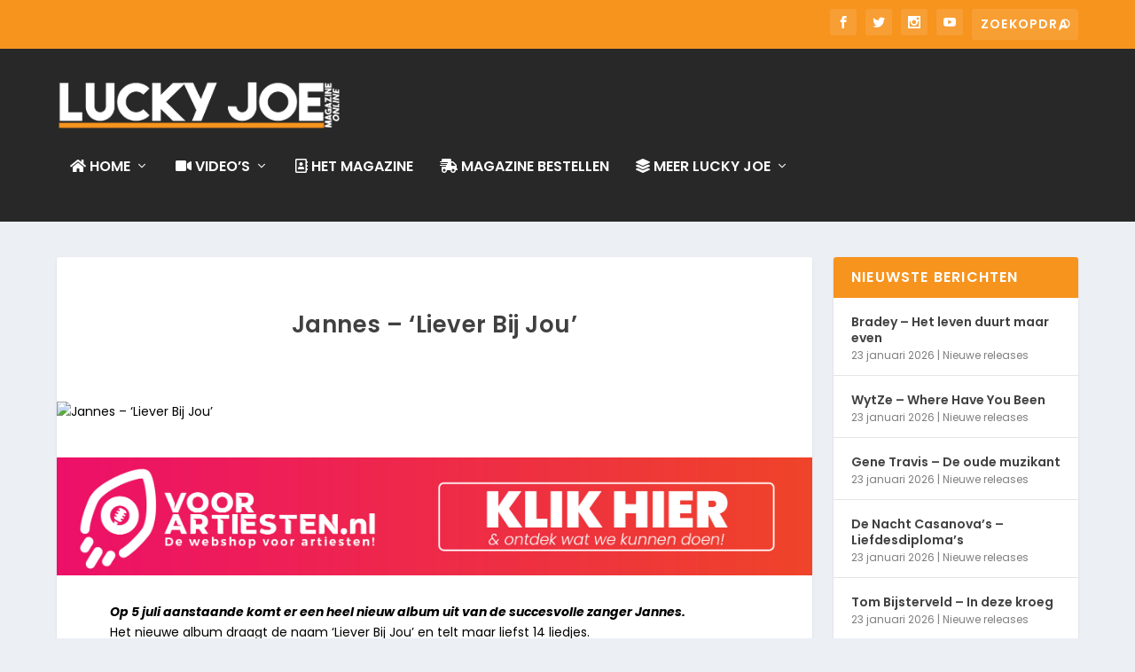

--- FILE ---
content_type: text/html; charset=utf-8
request_url: https://www.google.com/recaptcha/api2/aframe
body_size: 268
content:
<!DOCTYPE HTML><html><head><meta http-equiv="content-type" content="text/html; charset=UTF-8"></head><body><script nonce="fA8xfJ9WaswRHm8iQOrVvw">/** Anti-fraud and anti-abuse applications only. See google.com/recaptcha */ try{var clients={'sodar':'https://pagead2.googlesyndication.com/pagead/sodar?'};window.addEventListener("message",function(a){try{if(a.source===window.parent){var b=JSON.parse(a.data);var c=clients[b['id']];if(c){var d=document.createElement('img');d.src=c+b['params']+'&rc='+(localStorage.getItem("rc::a")?sessionStorage.getItem("rc::b"):"");window.document.body.appendChild(d);sessionStorage.setItem("rc::e",parseInt(sessionStorage.getItem("rc::e")||0)+1);localStorage.setItem("rc::h",'1769243862649');}}}catch(b){}});window.parent.postMessage("_grecaptcha_ready", "*");}catch(b){}</script></body></html>